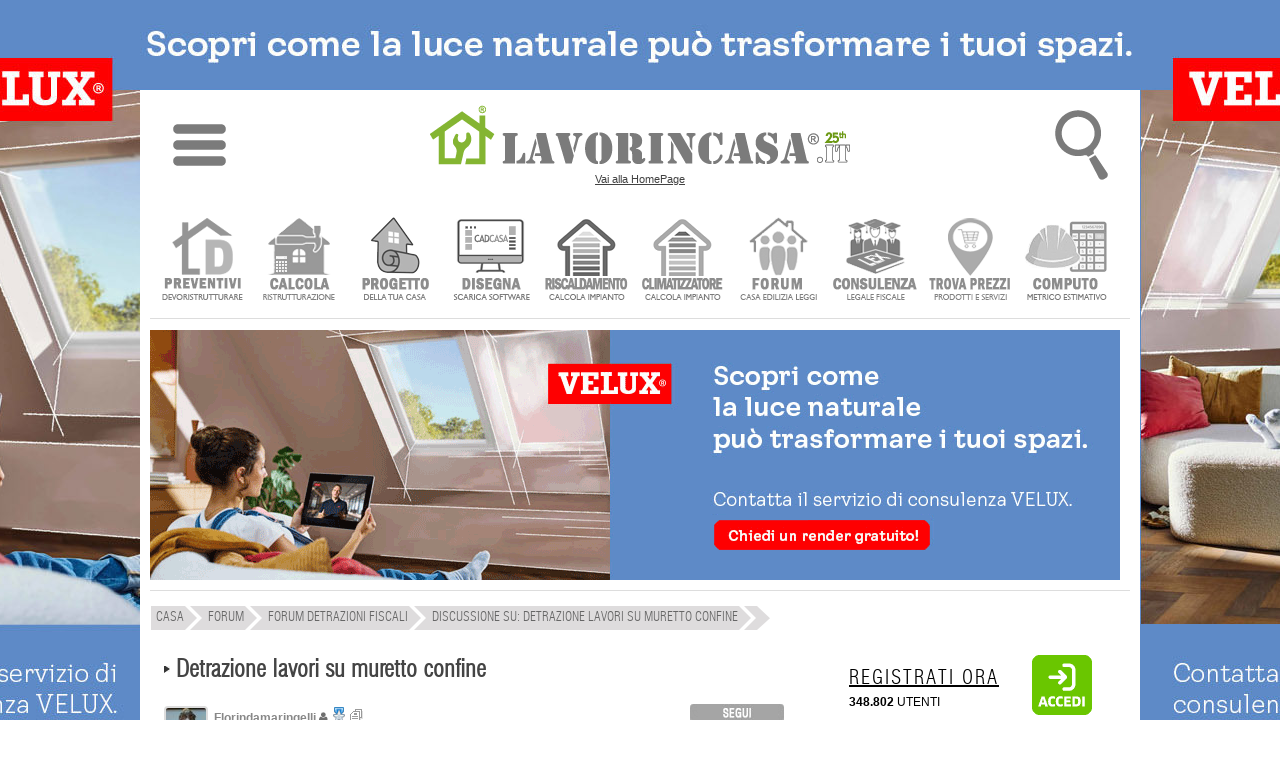

--- FILE ---
content_type: text/html; charset=UTF-8
request_url: https://forum.lavorincasa.it/detrazioni-fiscali/detrazione-lavori-su-muretto-confine-38846.html
body_size: 14510
content:
<!DOCTYPE html>
<html xmlns="https://www.w3.org/1999/xhtml" xml:lang="it-IT" lang="it-IT">
<head>
<meta http-equiv="content-type" content="text/html; charset=utf-8" />
<meta http-equiv="content-language" content="it" />
<meta name="language" content="it"/>
<meta name="x-apple-disable-message-reformatting">
<meta name="theme-color" content="#317EFB"/>
<meta name="viewport" content="width=1024"/>
<title>Discussione su: Detrazione lavori su muretto confine</title>
<meta name="description" content="Forum Detrazioni fiscali: Buongiorno,ho intenzione di eseguire lavori di ristrutturazione sul muretto di recinzione della mia villetta, in parte esso &egrave; in comune ad un'altra villetta.vi chiedo..." /> 
<meta property="og:url" content="https://forum.lavorincasa.it/detrazioni-fiscali/detrazione-lavori-su-muretto-confine-38846.html" />
<meta property="og:type" content="website" />
<meta property="og:title" content="Discussione su: Detrazione lavori su muretto confine" />
<meta property="og:description" content="Forum Detrazioni fiscali: Buongiorno,ho intenzione di eseguire lavori di ristrutturazione sul muretto di recinzione della mia villetta, in parte esso &egrave; in comune ad un'altra villetta.vi chiedo &egrave; possibile chiedere per esso il bonus ristrutturazione?in questo caso devo intendere l'intervento come unit&agrave; immobiliare singola o condominiale (la casa &egrave; indipendente), quali documenti devo produrre?grazie." />
<meta property="og:locale" content="it_IT" />
<meta property="og:site_name" content="Lavorincasa.it" />
<meta name="robots"   content="all,index,follow"    />
<meta property="fb:admins" content="100000138128607" />
<meta property="fb:app_id" content="854588741323927" />
<link rel="canonical" href="https://forum.lavorincasa.it/detrazioni-fiscali/detrazione-lavori-su-muretto-confine-38846.html"/><link rel="shortcut icon" href="https://www.lavorincasa.it/content/images/lavorincasa-120.png" />
<link rel="apple-touch-icon" href="https://www.lavorincasa.it/content/images/lavorincasa-180.png">
<link rel="preload" href="https://www.lavorincasa.it/content/css/fonts.css" as="style" />
<link rel="stylesheet" href="https://www.lavorincasa.it/content/css/fonts.css" type="text/css" />
<link rel="preload" href="https://www.lavorincasa.it/content/css/main.css" as="style" />
<link rel="stylesheet" href="https://www.lavorincasa.it/content/css/main.css" type="text/css" />
<meta name="facebook-domain-verification" content="ubrn812h14ro6rni5i2qtapdqoqslz" />
<link rel="preload" href="https://www.lavorincasa.it/content/js/jqmigrate/jquery-3.7.1.min.js" as="script" />
<script src="https://www.lavorincasa.it/content/js/jqmigrate/jquery-3.7.1.min.js" ></script>
<script src="https://www.lavorincasa.it/content/js/jquery.ui.js" defer></script>
<script src="https://www.lavorincasa.it/content/js/jquery.validate.js" defer></script>
<script src="https://www.lavorincasa.it/content/js/new/lazyload/lazyload.js" defer></script>
<script src="https://www.lavorincasa.it/content/js/core.js" defer></script>
<script src="https://www.lavorincasa.it/content/js/jquery.prettyPhoto.js" defer></script>
<script async src="https://pagead2.googlesyndication.com/pagead/js/adsbygoogle.js?client=ca-pub-6546547881876900" crossorigin="anonymous"></script><script defer src="https://www.googletagmanager.com/gtag/js?id=G-5V76GHY612"></script>
<script defer src="https://www.lavorincasa.it/content/js/defer/defer.js"></script>
<script type="application/ld+json">{"@context": "https://schema.org","@type": "Organization","name": "lavorincasa.it","email": "info@lavorincasa.it","url": "https://www.lavorincasa.it","logo": {"@type": "ImageObject","url": "https://www.lavorincasa.it/content/images/lavorincasa.it+logo.png","width": 420,"height": 60},"address": {"@type": "PostalAddress","streetAddress": "Via Vicinale S. Maria del Pianto 26","postalCode": "80143","addressLocality": "Napoli","addressRegion": "NA","addressCountry": "IT"},"contactPoint": [{"@type": "ContactPoint","telephone": "+3908119322550","contactType": "Customer service"}],"sameAs": ["https://x.com/Lavorincasa","https://www.facebook.com/lavorincasa.it","https://www.instagram.com/lavorincasa.it","https://it.pinterest.com/lavorincasa/"]}</script><meta property="og:title" content="Discussione su: Detrazione lavori su muretto confine"/>
<meta property="og:description" content="Forum Detrazioni fiscali: Buongiorno,ho intenzione di eseguire lavori di ristrutturazione sul muretto di recinzione della mia villetta, in parte esso &egrave; in comune ad un'altra villetta.vi chiedo..."/>
<meta property="og:image" content="https://media.lavorincasa.it/public/common/forum-detrazioni-fiscali.jpg"/>
<meta property="og:type " content="article"/><link rel="preload" href="https://forum.lavorincasa.it/style/styles.css" as="style" />
<link href="https://forum.lavorincasa.it/style/styles.css" rel="stylesheet" type="text/css" />
<link rel="preload" href="https://forum.lavorincasa.it/style/detail.css" as="style" />
<link href="https://forum.lavorincasa.it/style/detail.css" rel="stylesheet" type="text/css" />
</head>
<body>
		<div class="wrapper-banner-box-wallpaper"><div class="wrapper-banner-wallpaper"></div></div><div class="wbws"></div><div class="clear"></div>
    <div id="wrapper-top-shadow"><div></div></div>
    <div id="wrapper-main">
	<div id="wrapper-head-space">
        <div id="wrapper-head">
			<link rel="stylesheet" href="https://www.lavorincasa.it/content/js/new/sidr/stylesheets/jquery.sidr.light.css" media="print" onload="this.onload=null;this.removeAttribute('media');"/>
<script src="https://www.lavorincasa.it/content/js/new/sidr/jquery.sidr.min.js" defer></script>
<div class="newmenu" width="100%">
<table width="100%">
<tr><td valign="top" width="100%" align="center">
<div class="ac">
<table width="100%">
<tr><td width="10%" align="center"><img fetchpriority="low" class="respmenu" id="simple-menu" title="Menu" style="cursor:pointer;width: 53px;height: 90px;" alt="menu-mob" src="https://media.lavorincasa.it/box/ico-menu.png"/></td>
<td align="center"><a class="lun" href="https://www.lavorincasa.it/" title="Vai alla HomePage">
		<img fetchpriority="low" class="toplogo" width="420" height="60" src="https://www.lavorincasa.it/content/images/lavorincasa.it+logo-25a.png" alt="Lavorincasa.it - Tutto sulla Casa" />
		<div class="last-update-new">Vai alla HomePage</div>    </a>
</td>
<td width="10%" align="center">
<div id="wtsbo"><img fetchpriority="low" class="respmenu" style="cursor:pointer;" width="53" height="90" src="https://media.lavorincasa.it/box/ico-search.png" title="Cerca in Lavorincasa.it" alt="Ricerca" /></div>
<div style="margin: 0px auto;position: initial;">
<form method="post" id="form-search-global" action="https://www.lavorincasa.it/action.php" >
<input type="hidden" name="act" value="headerSearch" />
<input type="hidden" name="module" value="forum" />
<input type="submit" value="" class="hide"/>    
<div class="relative">
        <div id="wrapper-top-search-type" style="z-index: 100;" class="clickuotisidehide">
            <div class="title"><input style="border: 1px solid #dcddda;padding:8px;max-width:160px;" type="text"  name="s" id="searchbar" value="Cerca nel forum" /><span style="cursor:pointer;position: relative;top: 10px;left: 10px;" id="wtsbs" class="sico"></span></div>
            <div class="sep"></div>
                <ul>				<li><label><input name="form-module" type="radio" value="articoli" />News e Articoli</label></li>
								<li><label><input name="form-module" type="radio" value="forum" checked="checked"/>Cerca nel forum</label></li>
								<li><label><input name="form-module" type="radio" value="prezzi" />Cerca prezzi</label></li>
								<li><label><input name="form-module" type="radio" value="aziende" />Trova Aziende</label></li>
								<li><label><input name="form-module" type="radio" value="glossario" />Glossario</label></li>
								<li><label><input name="form-module" type="radio" value="costi" />Costi lavori</label></li>
								<li><label><input name="form-module" type="radio" value="fiera" />Fiere</label></li>
				</ul>
            <div class="sep"></div>
            <div class="clear"></div>
            <div class="button-inline f-right btn-send" ><span>Ricerca nella sezione specificata</span></div>
            <div class="clear"></div>
            <div class="relative"><div class="closed"></div></div>
        </div>
</div> 
</form>
</div>
</td>
</tr>
</table>
</div>
<div id="menu" style="display:none;">
	  <ul>
	  		<li class="accedimenu" >
			<table width="100%">
				<tr>
					<td width="100%">
					<a href="https://www.lavorincasa.it/login/"><span class="menuutenti"></span> Accedi </a>
					</td>
					<td>
					<a id="simple-menu2" href="#menu"><span style="width:15px;" class="menuclose"></span></a>
					</td>
				</tr>
			</table>
		</li>	
		<a id="simple-menu2" href="#menu"><span class="menuclose"></span></a>
		<li class="canali"><a href="#"><span style="margin-left:30px;">CANALI</span><span class="menuopen apri_menu"></span></a></li>
		<li class="figliC" style="display: none;">
			<ul style="border:none;">
						<li style="margin-left:1px" class="-itemgroup" data-ref="bagno"><a href="https://www.lavorincasa.it//" title="bagno"><span class="menubagno"></span><span class="menuspan">BAGNO</span></a></li>
						<li style="margin-left:1px" class="-itemgroup" data-ref="condominio"><a href="https://www.lavorincasa.it//" title="condominio"><span class="menucondominio"></span><span class="menuspan">CONDOMINIO</span></a></li>
						<li style="margin-left:1px" class="-itemgroup" data-ref="cucina"><a href="https://www.lavorincasa.it//" title="cucina"><span class="menucucina"></span><span class="menuspan">CUCINA</span></a></li>
						<li style="margin-left:1px" class="-itemgroup" data-ref="elettrodomestici"><a href="https://www.lavorincasa.it//" title="elettrodomestici"><span class="menuelettrodomestici"></span><span class="menuspan">ELETTRODOMESTICI</span></a></li>
						<li style="margin-left:1px" class="-itemgroup" data-ref="fai-da-te"><a href="https://www.lavorincasa.it//" title="fai da te"><span class="menufaidate"></span><span class="menuspan">FAI DA TE</span></a></li>
						<li style="margin-left:1px" class="-itemgroup" data-ref="giardino"><a href="https://www.lavorincasa.it//" title="giardino"><span class="menugiardino"></span><span class="menuspan">GIARDINO</span></a></li>
						<li style="margin-left:1px" class="-itemgroup" data-ref="immobiliare"><a href="https://www.lavorincasa.it//" title="immobiliare"><span class="menuimmobiliare"></span><span class="menuspan">IMMOBILIARE</span></a></li>
						<li style="margin-left:1px" class="-itemgroup" data-ref="impianti"><a href="https://www.lavorincasa.it//" title="impianti"><span class="menuimpianti"></span><span class="menuspan">IMPIANTI</span></a></li>
						<li style="margin-left:1px" class="-itemgroup" data-ref="infissi"><a href="https://www.lavorincasa.it//" title="infissi"><span class="menuinfissi"></span><span class="menuspan">INFISSI</span></a></li>
						<li style="margin-left:1px" class="-itemgroup" data-ref="normative"><a href="https://www.lavorincasa.it//" title="normative"><span class="menunormative"></span><span class="menuspan">NORMATIVE</span></a></li>
						<li style="margin-left:1px" class="-itemgroup" data-ref="progettazione"><a href="https://www.lavorincasa.it//" title="progettazione"><span class="menuprogettazione"></span><span class="menuspan">PROGETTAZIONE</span></a></li>
						<li style="margin-left:1px" class="-itemgroup" data-ref="ristrutturazione"><a href="https://www.lavorincasa.it//" title="ristrutturare casa"><span class="menuristrutturazione"></span><span class="menuspan">RISTRUTTURARE CASA</span></a></li>
						<li style="margin-left:1px" class="-itemgroup" data-ref="arredamento"><a href="https://www.lavorincasa.it//" title="soluzioni d'arredo"><span class="menuarredamento"></span><span class="menuspan">SOLUZIONI D'ARREDO</span></a></li>
						<li style="margin-left:1px" class="-itemgroup" data-ref="sottotetto"><a href="https://www.lavorincasa.it//" title="sottotetto"><span class="menusottotetto"></span><span class="menuspan">SOTTOTETTO</span></a></li>
						<li style="margin-left:1px" class="-itemgroup" data-ref="trasloco"><a href="https://www.lavorincasa.it//" title="trasloco"><span class="menutrasloco"></span><span class="menuspan">TRASLOCO</span></a></li>
			 
			</ul>
		</li>
		<li class="servizi"><a href="#"><span style="margin-left:30px;">SERVIZI UTENTI</span><span class="menuopen apri_menu"></span></a></li>
		<li class="figliS" style = "display: none;">
			<ul>			
				<li><a href="https://profile.lavorincasa.it/preventivi/" title ="Ricevi preventivi dalle aziende"><span class="menuprev"></span><span class="menuspan">CHIEDI UN PREVENTIVO</span></a></li>
				<li><a target="_blank" href="https://costi.lavorincasa.it/calcolo/" title ="Calcola costi lavori ristrutturazione"><span class="menucosti"></span><span class="menuspan">CALCOLA COSTI LAVORI</span></a></li>
				<li><a href="https://www.lavorincasa.it/progettazione-casa/" title ="Chiedi progetto architettonico"><span class="menuprog"></span><span class="menuspan">CHIEDI UN PROGETTO</span></a></li>
				<li><a href="https://www.lavorincasa.it/cadcasa/" title ="Disegna la planimetria della tua casa" ><span class="menudisegna"></span><span class="menuspan">DISEGNA LA TUA CASA</span></a></li>
				<li><a target="_blank" href="https://www.lavorincasa.it/servizi/caldaia/" title ="Calcolo impianto riscaldamento"><span class="menurisc"></span><span class="menuspan">CALCOLO RISCALDAMENTO</span></a></li>
				<li><a target="_blank" href="https://www.lavorincasa.it/servizi/clima/" title ="Calcola impianto condizionamento"><span class="menucond"></span><span class="menuspan">CALCOLA CONDIZIONAMENTO</span></a></li>
				<li><a href="https://forum.lavorincasa.it" title ="Accedi al Forum sulla Casa"><span class="menuforum"></span><span class="menuspan">FORUM SULLA CASA</span></a></li>
				<li><a target="_blank" href="https://www.lavorincasa.it/consulenza-legale-fiscale-e-condominiale-sulla-casa/" title ="Consulenza" ><span class="menucons"></span><span class="menuspan">CONSULENZA</span></a></li>
				<li><a target="_blank" href="https://www.lavorincasa.it/il-computo-metrico-estimativo/" title ="Calcola computo metrico estimativo"><span class="menucomputo"></span><span class="menuspan">COMPUTO METRICO</span></a></li>
							 </ul>
		</li>
		<li><a href="https://www.lavorincasa.it/aziende/" title="Cerca Azienda"><span class="searchaziende"></span> Cerca Aziende</a></li>
		<li><a href="https://prezzi.lavorincasa.it" title="Cerca Prezzi"><span class="searchprezzi"></span> Cerca Prezzi</a></li>
		<li><a href="https://costi.lavorincasa.it" title="Cerca Tariffe" ><span class="searchcosti"></span> Cerca Costi Lavori</a></li>
		<li><a href="https://www.lavorincasa.it/video/" title="Video"><span class="searchvideo"></span> Cerca Video</a></li>		
		<li><a href="https://www.lavorincasa.it/fiere/" title="Fiere"><span class="searchfiere"></span> Cerca Fiere</a></li>		
		<li><a href="https://www.lavorincasa.it/visibilita-aziende-su-internet/" title="Servizi Aziende"><span class="menuaziende"></span> Visibilit&agrave; Aziende</a></li>
		<li><a href="https://www.lavorincasa.it/mappa-sito/" title="Mappa Sito"><span class="searchmappa"></span> Mappa Sito</a></li>
				<li style="text-align: center;border: none;cursor:pointer;"><b id="cmcm">CHIUDI MENU</b></li>
	  </ul>	  
</div>
</td>
</tr>
</table>
</div>
<script>
$(document).ready(function(){
	$('body').bind('mouseup',function(e){var container = $("#menu");if (!container.is(e.target) && container.has(e.target).length === 0){$.sidr('close', 'menu');}});
	$("#searchbar").bind( "focus", function(e){$(this).attr("placeholder", this.value);this.value='';e.stopPropagation();});	
	$("#wrapper-top-search-btn-option, #wtsbo").bind( "click", function(e){ e.stopPropagation();  $("#wrapper-top-search-type").toggle(250); document.getElementById("searchbar").focus();})	
    $("#wrapper-top-search-type .btn-send, #wrapper-top-search-btn-send, #wtsbs").bind( "click", function(e){ e.stopPropagation();  $('#form-search-global').submit(); });
    $('#wrapper-top-search-type input[name="form-module"]').bind('change',function(){$('#form-search-global input[name="module"]').val($(this).val());});     
});
$(document).ready(function() {$('#simple-menu').sidr({'name':'menu'});$('#simple-menu2').sidr({'name':'menu'});});
$('li.canali a').click(function(e){var subMenu = $(this).parent().next();$('.figliU').not(subMenu).slideUp('slow');$('.figliC').not(subMenu).slideUp('slow');$('.figliS').not(subMenu).slideUp('slow');subMenu.stop(false,true).slideToggle('slow');e.preventDefault();});
$('li.servizi a').click(function(e){var subMenu = $(this).parent().next();$('.figliU').not(subMenu).slideUp('slow');$('.figliS').not(subMenu).slideUp('slow');$('.figliC').not(subMenu).slideUp('slow');subMenu.stop(false,true).slideToggle('slow');e.preventDefault();});
$('li.utente a').click(function(e){var subMenu = $(this).parent().next();$('.figliU').not(subMenu).slideUp('slow');$('.figliS').not(subMenu).slideUp('slow');$('.figliC').not(subMenu).slideUp('slow');subMenu.stop(false,true).slideToggle('slow');e.preventDefault();});	
$('#cmcm,.menuclose').click(function(e){$.sidr('close', 'menu');});
</script>        	
<script>var myTimeout;</script>
<div id="wrapper-main-menu">
      <ul class="wrapper-secondary-menu clearfix">
		<li class="-first"><a href="https://www.lavorincasa.it/preventivi-online/" title ="Ricevi preventivi dalle aziende" ><img class="icomenu" height="85" width="85" alt="preventivi" src="https://media.lavorincasa.it/login/new/user/preventivi.png" /></a></li>
		<li><a href="https://www.lavorincasa.it/calcolare-costi-lavori-ristrutturazione/" title ="Calcola costi lavori ristrutturazione" ><img class="icomenu" height="85" width="85" alt="ristrutturazione" src="https://media.lavorincasa.it/login/new/user/ristruttura.png" /></a></li>
		<li><a href="https://www.lavorincasa.it/progettazione-casa/" title ="Chiedi un progetto" ><img class="icomenu" height="85" width="85" alt="progetto" src="https://media.lavorincasa.it/login/new/user/progetto.png" /></a></li>
        <li><a href="https://www.lavorincasa.it/cadcasa/" title ="Disegna la planimetria della tua casa" ><img class="icomenu" height="85" width="85" alt="cadcasa" src="https://media.lavorincasa.it/login/new/user/cadcasa.png" /></a></li>
		<li><a href="https://www.lavorincasa.it/calcolo-dimensioni-termosifoni-e-potenza-caldaia/" title ="Calcolo impianto riscaldamento" ><img class="icomenu" height="85" width="85" alt="caldaia" src="https://media.lavorincasa.it/login/new/user/caldaia.png" /></a></li>
        <li><a href="https://www.lavorincasa.it/calcolo-potenza-climatizzatore/" title ="Calcola impianto condizionamento" ><img class="icomenu" height="85" width="85" alt="clima" src="https://media.lavorincasa.it/login/new/user/clima.png" /></a></li>
		<li><a href="https://forum.lavorincasa.it" title ="Accedi al Forum sulla Casa" ><img class="icomenu" height="85" width="85" alt="forum" src="https://media.lavorincasa.it/login/new/user/forum.png" /></a></li>
		<li><a href="https://www.lavorincasa.it/consulenza-legale-fiscale-e-condominiale-sulla-casa/" title ="Consulenza legale, fiscale, condominiale" ><img class="icomenu" height="85" width="85" alt="consulenza" src="https://media.lavorincasa.it/login/new/user/consulenza.png" /></a></li>
		<li><a href="https://prezzi.lavorincasa.it/" title ="Cerca i prezzi tra le aziende del settore casa" ><img class="icomenu" height="85" width="85" alt="prezzi" src="https://media.lavorincasa.it/login/new/user/prezzi.png" /></a></li>
        <li><a href="https://www.lavorincasa.it/il-computo-metrico-estimativo/" title ="Calcola computo metrico estimativo" ><img class="icomenu" height="85" width="85" alt="computo" src="https://media.lavorincasa.it/login/new/user/computo.png" /></a></li>
				</ul>
		<div class="sep-o mrgv10"></div>
<div class="clear"></div>
</div>
<div class="wrapper-banner-footerbanner myfb" id="myfb" style="width: 970px !important;height:250px;"><img fetchpriority="high" loading="eager" src="https://www.lavorincasa.it/content/images/sp.jpg" alt="sp"></div>
<div class="sep-o mrgv10"></div>
<style>
#wrapper-main-menu{ width:980px !important; margin-top:20px;height: 115px;}
#wrapper-main-menu a{ text-decoration:none}
#wrapper-main-menu .wrapper-secondary-menu li{ font-size:13px;font-family:swiss_lc, serif; margin-left:9px; float:left; text-align:center;  }
#wrapper-main-menu .wrapper-secondary-menu li a{ display: inline-block;background: white;border: 1px solid white;color:#424242;}
#wrapper-main-menu .wrapper-secondary-menu li:hover, #wrapper-main-menu .wrapper-secondary-menu li:hover a{border-color: #ddd;}
#wrapper-main-menu .wrapper-secondary-menu li img{ opacity:0.8;-webkit-filter: grayscale(100%);}
#wrapper-main-menu .wrapper-secondary-menu li img:hover{opacity:1;-webkit-filter: grayscale(0%);}
</style>
                        <div class="clear"></div>
         </div>
    </div>
         
         		                                                                                
        <div id="nav-short-page">
         	
	
		<script type="application/ld+json">{"@context":"https://schema.org", "@type":"BreadcrumbList", "itemListElement": [{ "@type": "ListItem", "position": 1, "item": { "@id": "https://www.lavorincasa.it/", "name": "Home" }},{ "@type": "ListItem", "position": 2, "item": { "@id": "https://forum.lavorincasa.it/", "name": "Forum" }},{ "@type": "ListItem", "position": 3, "item": { "@id": "https://forum.lavorincasa.it/detrazioni-fiscali/", "name": "Forum Detrazioni fiscali" }},{ "@type": "ListItem", "position": 4, "item": { "@id": "", "name": "Discussione su: Detrazione lavori su muretto confine" }}]}</script>
	<ul id="nav-short-page-sx"><li class="-item" style="margin-left:1px"><a href="https://www.lavorincasa.it/"><span >CASA</span></a></li><li class="-item" ><a href="https://forum.lavorincasa.it/"><span>Forum</span></a></li><li class="-item" ><a href="https://forum.lavorincasa.it/detrazioni-fiscali/"><span>Forum Detrazioni fiscali</span></a></li><li class="-item" ><a href=""><span>Discussione su: Detrazione lavori su muretto confine</span></a></li><li class="-last"></li></ul>




			
        	<div class="clear"></div>                                                                                     
        </div>
        <div id="wrapper-content"><div id="wrapper-template-01">
		
    <div id="wrapper-sider-01">
		


<style>
.-banner{max-width:620px;}
.content-detail-description{font-size:16px;}
.preferito{display: inline-block;background: url(https://media.lavorincasa.it/public/ico/sprite-ico-forum.png);height: 40px;width: 40px;background-position: -462px -48px;top: 50px;position: absolute;}
</style>

	<div class="content-detail" style="border:none" itemprop="mainEntity" itemscope itemtype="https://schema.org/Question">
	<div style="display:none;">2014-10-29 12:38:06</div>
    <h1 class="content-detail-title clearfix" ><span class="sprite-forum-ico -arrow"></span> Detrazione lavori su muretto confine</h1>
    <br class="clear" >
    <div class="content-detail-info" >
    	<div class="detail-usr-img"><img style="border: 2px solid #DDD;-webkit-border-radius: 4px; -moz-border-radius: 4px; border-radius: 4px;" alt="Florindamaringelli" title="Florindamaringelli" width="40" height="40" src="https://media.lavorincasa.it/utenti/234/234283.jpg" /></div>
    	<div class="detail-user" itemprop="author" itemscope itemtype="https://schema.org/Person">
		<strong itemprop="name">Florindamaringelli</strong>
        
        			<em class="sprite-forum-ico btn-toltip -useroffline"
                  	toltip="<p>Utente Offline</p>"></em>

        			<em class="sprite-forum-ico -usertag-silver-1 btn-toltip"
                	toltip="<p>Totale commenti: </p>" ></em>
                    
                    <a href="https://forum.lavorincasa.it/utente/florindamaringelli-229508/"  itemprop="url" class="sprite-forum-ico -articoli-utente btn-toltip" 
                    toltip="<p>Ricerca discussioni per utente</p>" style=" text-indent:-9999px">Ricerca discussioni per utente
                    </a>
        
							
        								

        
        </div>


		            <a href="https://www.lavorincasa.it/login/"  class="sprite-forum-ico -seguitopic btn-toltip" toltip="<p>Iscriviti a questa discussione</p>">login</a>
        


    
                
         
        <div class="detail-info">
		<meta itemprop="dateCreated" content="2014-10-28T06:33:00+0100">
        	<span class="detail-info-date"><i class="sprite-forum-ico -date btn-toltip" toltip="<p>Data di creazione</p>"></i> 28 Ottobre 2014 ore 06:33</span>
           <span class="detail-info-comment" itemprop="answerCount"><i class="sprite-forum-ico -comments btn-toltip" toltip="<p>Numero risposte</p>"></i> 1</span>
                     <a class="f-right" href="https://www.lavorincasa.it/login/"><i style="width:165px;background-position: -80px -97px;" class="sprite-forum-ico -rispforum btn-toltip" toltip="<p>Rispondi alla discussione</p>"></i></a> 
		              
           
	       </div>
		   
		<div class="detail-info" >
          
                      <span class="detail-info-keywords" ><i class="sprite-forum-ico -keywords btn-toltip" toltip="<p>Tag principali</p>"></i> 
                      	           	<a style="color: #909090 !important;" href="https://forum.lavorincasa.it/tag/detrazione-50/" title="detrazione 50%">detrazione 50%</a>
         	            	,           	<a style="color: #909090 !important;" href="https://forum.lavorincasa.it/tag/recinzioni/" title="recinzioni">recinzioni</a>
         	            	,           	<a style="color: #909090 !important;" href="https://forum.lavorincasa.it/tag/muro-di-confine/" title="muro di confine">muro di confine</a>
         	            	</span>
                      
	       </div>
		   
        
    </div>
    
    
 
    <div style="margin-bottom:10px;margin-top:20px"></div>
    <div class="clear"></div>
    <div class="content-detail-description clearfix">
                        <div itemprop="text">Buongiorno,<br />ho intenzione di eseguire lavori di ristrutturazione sul muretto di <strong>recinzione</strong> della mia villetta, in parte esso &egrave; in comune ad un'altra villetta.<br />Vi chiedo &egrave; possibile chiedere per esso il <strong>bonus ristrutturazione</strong>?<br />In questo caso devo intendere l'intervento come unit&agrave; immobiliare singola o condominiale (la casa &egrave; indipendente), quali documenti devo produrre?<br />Grazie.</div>
			            <div class="clear"></div>
            
			
						
						
           

                       
    </div>
	
	
		
			
	
	    
    	<div class="link-reply"><a href="https://www.lavorincasa.it/login/" title="Effettua il login" style="display:none">rispondi citando <span class="sprite-forum-ico -arrow"></span></a></div>
	
    <div  style="margin-bottom:10px;margin-top:15px"></div> 
    
<script type="text/javascript" src="https://www.lavorincasa.it/content/js/jquery.poshytip.min.js" defer></script>
<div id="post-comment-box">
<ul class="item-list"><li style="border-bottom: none;"><img class="item-img" src="https://www.lavorincasa.it/content/images/comments/bg-forum-comment-girl12.png" alt="alice" title="alice" style="border: 2px solid #DDD" width="40" height="40"><a id="R1"></a><div class="-item-container clearfix" ref="125709" itemprop="suggestedAnswer" itemscope itemtype="https://schema.org/Answer"><a name="comments-id-125709" id="comments-id-125709" itemprop="url" href="https://forum.lavorincasa.it/detrazioni-fiscali/detrazione-lavori-su-muretto-confine-38846.html#R1"></a><span itemprop="upvoteCount" style="display:none;">0</span><div class="-item-title clearfix"><b ><a href="https://forum.lavorincasa.it/utente/alice-92067/" itemprop="url" style="text-decoration: none;">Alice</b></a> <em class="sprite-forum-ico btn-toltip -useroffline" toltip="<p>Utente Offline</p>"></em><em class="sprite-forum-ico -usertag-gold-1 btn-toltip" toltip="<p>Totale commenti: 179</p>" ></em><a href="https://forum.lavorincasa.it/utente/alice-92067/" class="sprite-forum-ico -articoli-utente btn-toltip" toltip="<p>Ricerca discussioni per utente</p>" style=" text-indent:-9999px">Ricerca discussioni per utente</a><div class="content-sep"></div><div class="item-date"><i class="sprite-forum-ico -date"></i> Mercoledì 29 Ottobre 2014, alle ore 12:38 </div></div><div class="clear"></div><div class="clear"></div><div class="item-text" >Come unit&agrave; immobiliare singola.<br />La procedura &egrave; spiegata qua:<br />https://www.lavorincasa.it/detrazione-50/</div><br/><a href="https://www.lavorincasa.it/login/"><i class="sprite-forum-ico -act -citforum pointer  btn-toltip" toltip="<p>Rispondi citando</p>"></i></a><div class="clear"></div></div></li></ul>




</div>
<style>

#post-comment-box{	margin:20px 0 0 5px}
#post-comment-box .item-header{ background-color: white; padding:10px;}
#post-comment-box .item-input{ width:570px; padding:5px; font-size:12px; font-family:Arial, Helvetica, sans-serif; color:#666; border:1px solid #ddd;}
#post-comment-box input.item-input{  width:580px;}
#post-comment-box textarea.item-textarea{  height:60px; padding:10px; margin:10px 0;}
#post-comment-box .button-inline{position:relative;z-index:100}
#post-comment-box .switchprivacy{position:relative;z-index:1}

#post-comment-box h2{font-family: swiss_lc, serif !important; color:#989898; }
#post-comment-box h2 > span{ color:#666} 


#post-comment-box .comment-count{ float:right; font-size:11px; color:#777; margin:-10px 5px 0 0}
#post-comment-box .item-replycustom{ cursor:pointer; margin:0 0 5px 0;}
#post-comment-box .item-boxpay{ padding:5px 0; margin-bottom:5px}
#post-comment-box .item-boxpay .item-input{ margin:4px 0}
#post-comment-box #recaptcha_widget_div{ margin-top:5px;}

#post-comment-box ul.item-list{ margin:0; padding:10px 0 !important; list-style:none; font-size:12px; font-family:Arial, Helvetica, sans-serif; color:#555; line-height:16px; background:#fff; text-shadow:1px 1px 0 #fdfdfd}
#post-comment-box ul.item-list li{ list-style:none; padding:0 0 8px 0px; border:0px; border-bottom:1px solid #ddd; margin:0 0 15px 0 !important; position:relative; line-height:24px;border: none;}
#post-comment-box ul.item-list li:last-child{  border-bottom:none; }
#post-comment-box ul.item-list li .-item-container{ padding:0 0px 0 50px}
#post-comment-box ul.item-list li .-item-container .-item-replied{ margin:0 5px 0 5px; padding-left:18px; font-size: 13px;  color:#666; background:url(https://www.lavorincasa.it/content/images/comments/reply-to.png) no-repeat left; }
#post-comment-box ul.item-list li .-item-container .-item-title{line-height:16px; margin-bottom:10px}
#post-comment-box ul.item-list li .-item-container .content-sep{ margin:2px 0 !important}
#post-comment-box ul.item-list li .-item-container .item-text{line-height:24px !important}
#post-comment-box ul.item-list li .-item-container .item-text blockquote{ padding:5px 15px; background-color:#f6f6f6; clear:both; margin:5px; position:relative}
#post-comment-box ul.item-list li .-item-container .item-text blockquote div.ldquo{ font-size:40px; position:absolute; top:5px; left:0}
#post-comment-box ul.item-list li .-item-container .item-text blockquote div.rdquo{ font-size:40px; position:absolute; bottom:-15px; right:0}
#post-comment-box ul.item-list b{ color:#000;font-size:13px;}
#post-comment-box ul.item-list .item-date{ color:#999; font-size:11px; float:none !important; margin:0 !important }
#post-comment-box ul.item-list .item-img{-webkit-border-radius: 4px; -moz-border-radius: 4px; border-radius: 4px; position:absolute; top:0; left:0}
#post-comment-box ul.item-list .item-reply{ color:#a15f5c; font-size:11px; margin:4px 0 2px 0; cursor:pointer; float:right; text-decoration:none}
#post-comment-box ul.item-list .item-reply:hover{color:#F4730A}
#post-comment-box ul.item-list li .-item-container .-moderatore{ margin-bottom:-3px; }




#post-comment-box ul.item-list > li > ul > li > ul > li > ul , 
#post-comment-box > ul.item-list{ margin-left:0px !important}


#post-comment-box textarea.item-textarea{  height:60px; padding:10px; padding-bottom:20px; margin:10px 0;}
#post-comment-box .reply-container{ height:14px; position:absolute; bottom:15px;  left:0px; padding:3px 5px; line-height:14px}
#post-comment-box .reply-container .font-small{ font-size:11px !important; color:#999}
#post-comment-box .reply-container .font-small strong{ font-size:13px !important; color:#333}



.upload {
    display:    none;
    position:   fixed;
    z-index:    1000;
    top:        0;
    left:       0;
    height:     100%;
    width:      100%;
    background: rgba( 255, 255, 255, .8 ) 
                url('https://www.lavorincasa.it/content/js/new/upload/loader.gif') 
                50% 50% 
                no-repeat;
}
body.loading {
    overflow: hidden;   
}

body.loading .upload {
    display: block;
}


#filedrag
{
	display: none;
	font-weight: bold;
	text-align: center;
	padding: 1em 0;
	margin: 1em 0;
	color: #555;
	border: 2px dashed #555;
	border-radius: 7px;
	cursor: default;
}

#filedrag.hover
{
	color: #f00;
	border-color: #f00;
	border-style: solid;
	box-shadow: inset 0 3px 4px #888;
}

.thumb {
	border-radius:5px;
    width: 50px;
    height: 50px;
    margin: 0.3em -0.7em 0 0;
}
.remove_img_preview {
    position:relative;
	top: -40px;
	right: 3px;
	background: red;
    color:white;
    border-radius:50px;
    font-size:0.9em;
    padding: 0 0.3em 0;
    text-align:center;
    cursor:pointer;
}
.remove_img_preview:before {
    content:"×";
}

</style>








    <div class="clearfix bottom-link" style="text-align:center">
    	<a href="https://www.lavorincasa.it/help-forum/" target="_blank"><span class="sprite-forum-ico -helpforum"></span>Help</a>
    	<a href="https://www.lavorincasa.it/condizioni-servizi-utenti/" target="_blank"><span class="sprite-forum-ico -condizioni"></span>Leggi le condizioni del Forum</a>
    	<a href="https://www.lavorincasa.it/privacy/" target="_blank"><span class="sprite-forum-ico -privacy"></span>Privacy</a>
    </div>


  
    
    	    </div>


        
        <div class="sep-o-h10"></div>
		

<div class="containerHF">
<div class="forumHF" style="margin-bottom: 10px;"><span class="item-ico sprite-forum-ico -comment" style="margin: 0px 10px -10px 0px;"></span>Discussioni Correlate nel Forum di  Lavorincasa</div>
<div class="sep-o mrgv10" style="margin-top: 5px !important;"></div>
<table>
<tr><td><div class="titleHF"><a title="Vai a Edilizio: Muro di confine" href="https://forum.lavorincasa.it/edilizio/muro-di-confine-49367.html">Edilizio: Muro di confine</a></div></td></tr>
</table>
<table>
<tr>
<td width="45px" >
<div ><a title="Vai a Edilizio: Muro di confine" href="https://forum.lavorincasa.it/edilizio/muro-di-confine-49367.html"><img height="40" width="40" alt="Img cellin" class="imgHF" src="https://www.lavorincasa.it/content/images/comments/bg-forum-comment-girl2.png" /></a></div>
</td>
<td width="auto"><div class="descHF">Buongiorno,Un mio vicino manifesta la volont&agrave; di alzare il muro di confine comune (ad ora gi&agrave; alto circa 7 metri per circa 12 di lunghezza) che da una parte confina...</div></td>
</tr>
</table>
<div class="HF" >
<b class="usernameHF">cellin</b><i class="sprite-forum-ico -date " ></i> <span class="infoHF">31 Dicembre 2024 ore 17:20</span><i class="sprite-forum-ico -comments " ></i> <span class="infoHF">4</span>
</div>
<div class="sep-o mrgv10" style="margin-top: 5px !important;"></div>
<table>
<tr><td><div class="titleHF"><a title="Vai a Edilizio: Muro perimetrale in tufo singolo" href="https://forum.lavorincasa.it/edilizio/muro-perimetrale-in-tufo-singolo-49277.html">Edilizio: Muro perimetrale in tufo singolo</a></div></td></tr>
</table>
<table>
<tr>
<td width="45px" >
<div ><a title="Vai a Edilizio: Muro perimetrale in tufo singolo" href="https://forum.lavorincasa.it/edilizio/muro-perimetrale-in-tufo-singolo-49277.html"><img height="40" width="40" alt="Img mandrake" class="imgHF" src="https://www.lavorincasa.it/content/images/comments/bg-forum-comment0.png" /></a></div>
</td>
<td width="auto"><div class="descHF">Buonasera a tutti, ho una villa in salento tutta fatta in doppio tufo pi&ugrave; intercapedine vuota da 10 cm (totale muro 55 cm), ma un angolo solo &egrave; con tufo da 20 cm...</div></td>
</tr>
</table>
<div class="HF" >
<b class="usernameHF">mandrake</b><i class="sprite-forum-ico -date " ></i> <span class="infoHF">12 Settembre 2024 ore 13:20</span><i class="sprite-forum-ico -comments " ></i> <span class="infoHF">6</span>
</div>
<div class="sep-o mrgv10" style="margin-top: 5px !important;"></div>
<table>
<tr><td><div class="titleHF"><a title="Vai a Edilizio: Detrazione 50% ristrutturazione con lavori di demolizione in economia" href="https://forum.lavorincasa.it/edilizio/detrazione-50-ristrutturazione-con-lavori-di-demolizione-in-economia-48813.html">Edilizio: Detrazione 50% ristrutturazione con lavori di demolizione in economia</a></div></td></tr>
</table>
<table>
<tr>
<td width="45px" >
<div ><a title="Vai a Edilizio: Detrazione 50% ristrutturazione con lavori di demolizione in economia" href="https://forum.lavorincasa.it/edilizio/detrazione-50-ristrutturazione-con-lavori-di-demolizione-in-economia-48813.html"><img height="40" width="40" alt="Img cristian36" class="imgHF" src="https://www.lavorincasa.it/content/images/comments/bg-forum-comment2.png" /></a></div>
</td>
<td width="auto"><div class="descHF">Salve siccome sono in procinto di effettuare i lavori di ristrutturazione volevo approfittare della detrazione fiscale del 50% ma ho un dubbio siccome in accordo con la ditta...</div></td>
</tr>
</table>
<div class="HF" >
<b class="usernameHF">cristian36</b><i class="sprite-forum-ico -date " ></i> <span class="infoHF">09 Luglio 2023 ore 14:11</span><i class="sprite-forum-ico -comments " ></i> <span class="infoHF">1</span>
</div>
<div class="sep-o mrgv10" style="margin-top: 5px !important;"></div>
<table>
<tr><td><div class="titleHF"><a title="Vai a Detrazioni-fiscali: Detrazione 50 nuova installazione caldaia" href="https://forum.lavorincasa.it/detrazioni-fiscali/detrazione-50-nuova-installazione-caldaia-48766.html">Detrazioni-fiscali: Detrazione 50 nuova installazione caldaia</a></div></td></tr>
</table>
<table>
<tr>
<td width="45px" >
<div ><a title="Vai a Detrazioni-fiscali: Detrazione 50 nuova installazione caldaia" href="https://forum.lavorincasa.it/detrazioni-fiscali/detrazione-50-nuova-installazione-caldaia-48766.html"><img height="50" width="50" alt="Img marco roseo" class="imgHF" src="https://media.lavorincasa.it/utenti/411/411779.jpg" /></a></div>
</td>
<td width="auto"><div class="descHF">Buonasera a tutti, posso detrarre al 50 una nuova caldaia+installazione? L'impianto &egrave; nuovo come la casa, al momento quindi non c'&egrave; nessuna caldaia da sostituire...</div></td>
</tr>
</table>
<div class="HF" >
<b class="usernameHF">marco roseo</b><i class="sprite-forum-ico -date " ></i> <span class="infoHF">05 Giugno 2023 ore 18:14</span><i class="sprite-forum-ico -comments " ></i> <span class="infoHF">1</span>
</div>
<div class="sep-o mrgv10" style="margin-top: 5px !important;"></div>
<table>
<tr><td><div class="titleHF"><a title="Vai a Detrazioni-fiscali: Dubbio detrazione 50% lavori di installazione condizionatori" href="https://forum.lavorincasa.it/detrazioni-fiscali/dubbio-detrazione-50-lavori-di-installazione-condizionatori-48641.html">Detrazioni-fiscali: Dubbio detrazione 50% lavori di installazione condizionatori</a></div></td></tr>
</table>
<table>
<tr>
<td width="45px" >
<div ><a title="Vai a Detrazioni-fiscali: Dubbio detrazione 50% lavori di installazione condizionatori" href="https://forum.lavorincasa.it/detrazioni-fiscali/dubbio-detrazione-50-lavori-di-installazione-condizionatori-48641.html"><img height="50" width="50" alt="Img mario venti" class="imgHF" src="https://media.lavorincasa.it/utenti/410/410752.jpg" /></a></div>
</td>
<td width="auto"><div class="descHF">Salve devo installare dei condizionatori in casa con detrazione 50% in 10 anni .Per fare cio' visto che non voglio tubi esterni devono fare tracce e passaggi in tutta casa...</div></td>
</tr>
</table>
<div class="HF" >
<b class="usernameHF">mario venti</b><i class="sprite-forum-ico -date " ></i> <span class="infoHF">27 Marzo 2023 ore 17:21</span><i class="sprite-forum-ico -comments " ></i> <span class="infoHF">4</span>
</div>
</div>
<style>
.forumHF{margin:10px 5px 10px 0px;font-size: 22px;color: #515151;font-family: swiss_lc,serif;text-decoration:none;line-height:25px;}
.forumHF a{margin:10px 5px 10px 0px;font-size: 22px;color: #515151;font-family: swiss_lc,serif;text-decoration:none;}
.forumHF a:hover{text-decoration:none;color:#c9ab41 !important;}
.containerHF{margin: 10px 10px 20px 10px;}
.titleHF a{font-size: 18px;color: #444 ;font-family: swiss_lc,serif ;font-weight: bold;text-decoration:none;}
.titleHF a:{text-decoration:none;}
.titleHF a:hover{text-decoration:none;color:#c9ab41 !important;}
.imgHF{border: 2px solid #DDD;border-radius: 4px;}
.descHF{padding: 5px 0px 0px 10px;height:42px;font-size: 12px;color: #444;font-family: Arial,"Times New Roman",Times,serif;text-align: justify;}
.usernameHF{font-size: 12px;font-family: Arial,Helvetica,sans-serif;color:#595959;}
.infoHF{font-size: 10px;font-family: Arial,Helvetica,sans-serif;color:#595959;}
</style>

<span class="adsbg"><ins class="adsbygoogle" style="display:block; text-align:center;" data-ad-layout="in-article" data-ad-format="fluid" data-ad-client="ca-pub-6546547881876900" data-ad-slot="4825635434"></ins><script>setTimeout((adsbygoogle = window.adsbygoogle || []).push({}),500);</script></span>
		
		<div class="sep-o-h10"></div>
		
<div class="sep-o-h10"></div>																			
        		
        <div class="sep-o-h10"></div>
        <style>
.lcr{font-family: Arial,"Times New Roman",Times,serif !important;line-height: 22px;color: #999 !important;background: #fff;padding: 15px 5px;border: 0;}
.tcat{font-size: 22px;color: #777;font-family: swiss_lc,serif;text-decoration: none;}
.tdimg{width: 296px;height: 138px;}
.divimg{width: 296px;height: 172px;padding: 1px;background-color: #CCC;}
.cimg{padding: 6px;background-color: white;}
.tddesc{width: 290px;height: 100px;padding: 4px 12px 5px 12px;vertical-align: top;text-align: justify;}
.tddescf{padding: 10px;vertical-align: top;text-align: justify;width:100%;}
.h2desc{font-weight: bold;font-family: swiss_lc, serif;font-size: 18px !important;line-height: 20px;margin-bottom: 3px;}
.h2desc a{text-decoration: none !important;color: #999 !important;color: #4f4f4f !important; }
.h2desc a:hover{color: #c9ab41 !important; }
.divdesc{font-size: 12px !important;line-height: 13px;margin-top: 10px;text-align: justify;color: #4f4f4f;}
.divdescf{font-size: 12px !important;line-height: 13px;text-align: justify;color: #4f4f4f;}
.cdesc{text-transform: uppercase;font-family: swiss_lc, serif;font-size: 12px;color: #999;}
</style>
<div class="lcr">
<table width="100%" style="margin-bottom:10px;">
<tr>
<td width="5%"><i class="sprite-ico-correlati -articoli f-left" style="margin: 0px 10px;"></i></td>
<td>
<div class="tcat">Notizie che trattano <strong>Detrazione lavori su muretto confine</strong> che potrebbero interessarti</div>
</td>
</tr>
</table>
<br/><br/>
<div class="clear"></div>
<table width="100%" border="0" cellspacing="0" cellpadding="0">
															<tr><td class="tddescf" ><h2  class="h2desc" ><a href="https://www.lavorincasa.it/innalzamento-del-muro-di-confine/" title="Innalzamento del muro di confine: ecco cosa sapere">Innalzamento del muro di confine: ecco cosa sapere</a></h2><div class="divdescf" ><span class="cdesc" >Leggi e Normative Tecniche</span> - Il diritto all'innalzamento di un muro fra propriet&agrave; confinanti &egrave; soggetto a specifiche condizioni e limiti che non ledano l'analogo diritto dell'altro proprietario</div></td></tr>
																		<tr><td class="tddescf" ><h2  class="h2desc" ><a href="https://www.lavorincasa.it/differenza-tra-muro-di-cinta-e-muro-di-confine/" title="Muro di confine e muro di cinta: quali caratteristiche?">Muro di confine e muro di cinta: quali caratteristiche?</a></h2><div class="divdescf" ><span class="cdesc" >Leggi e Normative Tecniche</span> - Che cosa si intende per muro di confine e quando si presume comune ai proprietari dei fondi confinanti. Cosa lo differenzia dal muro di cinta? Cosa dice la legge?</div></td></tr>
									<tr><td class="tddescf" ><h2  class="h2desc" ><a href="https://www.lavorincasa.it/detrazioni-fiscali-per-recinzioni-e-opere-esterne/" title="Detrazioni fiscali per recinzioni e opere esterne">Detrazioni fiscali per recinzioni e opere esterne</a></h2><div class="divdescf" ><span class="cdesc" >Detrazioni e agevolazioni fiscali</span> - In quali casi la realizzazione di una recinzione o di altre opere sugli spazi esterni di un'abitazione possono beneficiare della detrazione sulle ristrutturazioni?</div></td></tr>
																		<tr><td class="tddescf" ><h2  class="h2desc" ><a href="https://www.lavorincasa.it/costruzioni-in-aderenza/" title="Che cosa vuol dire costruzione in aderenza?">Che cosa vuol dire costruzione in aderenza?</a></h2><div class="divdescf" ><span class="cdesc" >Leggi e Normative Tecniche</span> - Quando &egrave; possibile costruire in aderenza alla costruzione del vicino, a che condizioni ed a quali limiti. La disciplina contenuta nell'articolo 877 del C.C.</div></td></tr>
									<tr><td class="tddescf" ><h2  class="h2desc" ><a href="https://www.lavorincasa.it/permesso-di-costruire-per-recinzioni-e-cancelli-quando-serve-21152/" title="Permesso di costruire: &egrave; necessario per cancelli e recinzioni?">Permesso di costruire: &egrave; necessario per cancelli e recinzioni?</a></h2><div class="divdescf" ><span class="cdesc" >Propriet&agrave;</span> - Il Tar Lazio spiega in quali casi la realizzazione di una recinzione o di un cancello necessiti o meno di un titolo abilitativo come il permesso di costruire</div></td></tr>
																		<tr><td class="tddescf" ><h2  class="h2desc" ><a href="https://www.lavorincasa.it/comunione-forzosa-del-muro/" title="Rapporti di vicinato: comunione forzosa del muro di confine">Rapporti di vicinato: comunione forzosa del muro di confine</a></h2><div class="divdescf" ><span class="cdesc" >Propriet&agrave;</span> - Tra le regole di buon vicinato rientrano quelle che stabiliscono le distanze tra costruzioni nonch&eacute; quelle che fissano il modo di costruire in caso di muro al confine</div></td></tr>
									<tr><td class="tddescf" ><h2  class="h2desc" ><a href="https://www.lavorincasa.it/recinzioni-in-legno-soluzioni-progettuali/" title="Progettare le recinzioni in legno per il giardino">Progettare le recinzioni in legno per il giardino</a></h2><div class="divdescf" ><span class="cdesc" >Spazio esterno</span> - Le recinzioni in legno per delimitare il giardino: soluzioni progettuali illustrate con disegni, per realizzare schermi decorativi adatti allo stile della casa.</div></td></tr>
																		<tr><td class="tddescf" ><h2  class="h2desc" ><a href="https://www.lavorincasa.it/costruzione-in-aderenza-e-differrenza-con-la-costruzione-in-appoggio/" title="Differenza tra costruzione in aderenza e costruzione in appoggio">Differenza tra costruzione in aderenza e costruzione in appoggio</a></h2><div class="divdescf" ><span class="cdesc" >Leggi e Normative Tecniche</span> - Che cos'&egrave; una costruzione in aderenza e come si differenzia dalla costruzione in appoggio; come vengono disciplinate dalla legge per non ledere il proprietario vicino</div></td></tr>
									<tr><td class="tddescf" ><h2  class="h2desc" ><a href="https://www.lavorincasa.it/alberi-e-distanze-dal-confine/" title="Alberi e distanze dal confine">Alberi e distanze dal confine</a></h2><div class="divdescf" ><span class="cdesc" >Propriet&agrave;</span> - Chi vuol piantare alberi presso il confine, deve osservare le distanze stabilite dai regolamenti e, in mancanza, dagli usi locali, in caso contrario, devono essere osservate le seguenti distanze dal confine...</div></td></tr>
						</table>
</div>
 
	</div>
			<style>
		.sider-box-container,.wrapper-banner-medium-rectangle,.wrapper-banner-half-page-ad{border:none;padding:10px;}
		#wrapper-sider-02{position:relative;}
		.item-text{font-size:14px;}
		</style>
		<div style="float: left;width: 320px;">
			
<style>
.side-ul-f{display: none;margin-top:10px}
.side-ul-t{margin-top:10px}
.mimg{padding:2px 0px;border:1px solid white;opacity:0.8;}
.mimg:hover{border:1px solid #ccc;opacity:1;}
.-btn-box-explode-azienda,.-btn-box-explode-utente{cursor:pointer;}
#wrapper-sider-login-boxx .item-text-mod a{ color:#4f4f4f ;}
</style>
<div>
<table width="100%">
<tr height="105">
<td width="12%"></td>
<td width="50%"><div style="letter-spacing: 2px;font-size: 20px;color: #595959;font-family: swiss_lc, serif;line-height: 30px;"><a href="https://www.lavorincasa.it/registrazione-utenti/" title="Registrati come Utente">REGISTRATI ORA</a></div><div class="item-sottotitolo" style="text-transform: none;"><b>348.802</b> UTENTI</div></td>
<td width="26%" align="right"><a title="Accedi" href="https://www.lavorincasa.it/login/"><span class="accedi"></span></a></td>
<td width="12%"></td>
</tr>
</table>
</div>
<div class="sep-o mrgv10"></div>			
	
	
  	
	
			
		
		
<div style="font-weight: bold;font-size: 14px;text-align:center;letter-spacing: 1px;font-size: 16px;color: #595959;font-family: swiss_lc, serif;"><a style="text-decoration: none;" href="https://www.lavorincasa.it/progettare-arredare-ristrutturare-la-casa/" title="Servizi Utenti">SERVIZI GRATUITI PER GLI UTENTI</a></div>
<div class="sep-o mrgv10"></div>
<div style="height:250px;width:320px;text-align: center;" class="bna-bacheca-22012026" id="bacheca" ></div><div class="sep-o mrgv10"></div>
<div style="font-weight: bold;font-size: 14px;text-align:center;letter-spacing: 1px;font-size: 16px;color: #595959;font-family: swiss_lc, serif;">SEI INVECE UN'AZIENDA? <a style="text-decoration: none;" title="Registra Azienda" href="https://www.lavorincasa.it/registrazione-aziende/"><u>REGISTRATI QUI</u></a></div>			
<div class="sep-o mrgv10"></div>
			<div class="sep-o-h10"></div>
			        		                                                                            
		<div class="sep-o-h10"></div>		</div>
		
	    <div id="wrapper-sider-02">
		<div style="height:150px;"></div>
        <div class="wrapper-banner-half-page-ad" id="myhp"></div>		
		<div style="height:150px;"></div>
				<div class="wrapper-banner-half-page-ad-inf" id="myhp"></div>        		<div style="height:100px;"></div>
        				</div>
				<div class="sep-o-h10"></div> 	
		
		<script>
			var sidebar = document.getElementById('wrapper-sider-02');
			if(sidebar){
				
				var scrollPos, scrollSidebar, newPos;
				var sidebarHeight = 1850;
				var contentHeight = (document.getElementById('wrapper-sider-01').offsetHeight);
				var reduction = Math.round( (contentHeight/(contentHeight-sidebarHeight)) * 100 ) / 100;
				
				window.onscroll = function WindowScroll() {
					scrollPos = window.scrollY || window.scrollTop;
					if(scrollPos>300)
					{
						newPos = (scrollPos/reduction)-200;
						if(newPos>10 && (scrollPos+400)<contentHeight)
						{	
							document.getElementById("wrapper-sider-02").style.top = newPos+"px";	
						}
						else if(newPos<10)
						{
							document.getElementById("wrapper-sider-02").style.top = "0px";
						}
					}
				 }
			}
		</script>
		<div class="clear"></div>
<div class="clear"></div>


</div>

</div>
                <div id="wrapper-footer">			<a href="https://www.lavorincasa.it/landing-prog.html" target="_blank" title="Progetta la tua casa"><img src="https://www.lavorincasa.it/content/images/barra-idea-progetto.gif" height="30" width="980" alt="barra utenti" /></a>
<style>
.content-sep7{height:7px; background:#ddd; margin:5px 0;}
.content-sep1{height:1px; background:#ddd; margin:5px 0;}
.lf{font-size: 13px;width:185px;float:left;margin: 0px 30px;line-height:25px;}
.lf2{font-size: 13px;width:148px;float:left;margin: 0px 24px;text-align:center;line-height:25px;}
.lfi1{width:240px;height:35px;background: url('https://www.lavorincasa.it/content/images/footer/sprite-footer-2021.png') no-repeat transparent;background-position: -50px -5px;float:left;margin-left: 30px;}
.lfi2{width:200px;height:80px;background: url('https://www.lavorincasa.it/content/images/footer/sprite-footer-2021.png') no-repeat transparent;background-position: 30px -40px;float:left;margin-top: 10px;}
.lfi3{width:170px;height:80px;background: url('https://www.lavorincasa.it/content/images/footer/sprite-footer-2021.png') no-repeat transparent;background-position: -175px -38px;float:right;margin: 5px 10px 0px 0px;}
.pcf{margin:0px 30px;color:#595959;line-height: 12px;font-size: 10px;}
.afn{font-family: swiss_lc, serif !important;font-size:16px !important;letter-spacing: 1px;line-height: 30px;text-decoration:none;}
.donation{letter-spacing: 2px;font-size: 20px !important;font-weight: bold;font-family: swiss_lc,serif !important;}
</style>
<table width="100%">
<tr><td colspan="5"><div class="sep-o mrgv20"></div></td></tr>
<tr>
	<td height="35" colspan="5">
		<div class="lf"><a class="afn" title="Servizi Utenti" href="https://www.lavorincasa.it/progettare-arredare-ristrutturare-la-casa/">SERVIZI UTENTI</a></div>
	<div class="lf"><a class="afn" title="Servizi Aziende" href="https://www.lavorincasa.it/visibilita-aziende-su-internet/">SERVIZI AZIENDE</a></div>
	<div class="lf"><a class="afn" title="Pubblicit&agrave;" href="https://www.lavorincasa.it/pubblicita-online/">PUBBLICIT&Agrave;</a></div>
	<div class="lf"><a class="afn" title="Agenzie Stampa" href="https://www.lavorincasa.it/agenzia-stampa/">AGENZIE STAMPA</a></div>
	</td>
</tr>
<tr>
	<td height="35" colspan="5">
	<div class="lf"><a class="afn" title="Redazione" href="https://www.lavorincasa.it/colophon-redazione/">REDAZIONE</a></div>
	<div class="lf"><a class="afn" title="Contatti" href="https://www.lavorincasa.it/contatti-e-informazioni/">CONTATTI</a></div>
	<div class="lf"><a class="afn" title="Lavora con noi" href="https://www.lavorincasa.it/collaborazioni-editoriali/">LAVORA CON NOI</a></div>
	<div class="lf"><a class="afn" title="Donazione" href="https://www.lavorincasa.it/sostieni-lavorincasa/">DONAZIONE</a></div>
	</td>
</tr>
<tr>
	<td colspan="5" style="background:#F4F5F7;padding-top: 10px;">
		<div class="lfi1"></div>
		<div><img width="212" height="40" usemap="#lfi2" id="imgsocial" style="float:right;width: initial !important;margin-right:30px;border: none;" alt="social" src="https://www.lavorincasa.it/content/images/footer/social-footer.png"/></div>
		<map name="lfi2">
		  <area shape="rect" coords="0,0,35,40" alt="Facebook" title="Seguici su Facebook" target="_blank" href="https://www.facebook.com/lavorincasa.it">
		  <area shape="rect" coords="60,0,95,40" alt="Pinterest" title="Seguici su Pinterest" target="_blank" href="https://www.pinterest.com/lavorincasa/">
		  <area shape="rect" coords="120,0,155,40" alt="X" title="Seguici su X" target="_blank" href="https://x.com/Lavorincasa">
		  <area shape="rect" coords="180,0,205,40" alt="Youtube" title="Seguici su Youtube" target="_blank" href="https://www.youtube.com/user/lavorincasa/">
		</map>
	</td>
</tr>
<tr><td colspan="5" style="background:#F4F5F7;padding-bottom: 10px;"><p class="pcf">Testata Giornalistica online registrata al Tribunale di Napoli n.19 del 30-03-2005</p></td></tr>
<tr>
	<td height="90" colspan="5">
	<div class="lfi2"></div>
	<div class="lfi3"></div>
	</td>
</tr>
<tr>
	<td colspan="5" height="50">
	<p class="pcf">
		Copyright 2026 © MADEX Editore S.r.l.<br/>P.IVA IT06813071211. Iscrizione REA 841143/NA del 26-01-2011 Capitale Int. Vers. 10K. Iscrizione R.O.C. n.31997. MADEX Editore Srl adotta un modello di organizzazione, gestione e controllo ai sensi del D.Lgs 231/2001. LAVORINCASA e il logo associato sono marchi registrati 2000-2026 MADEX Editore S.r.l. Tutti i diritti riservati.
	</p>
	</td>
</tr>
<tr>
	<td colspan="5" height="35">
	<div class="lf2"><a class="afn" title="Condizioni" href="https://www.lavorincasa.it/condizioni/">CONDIZIONI</a></div>
	<div class="lf2"><a class="afn" title="Privacy" href="https://www.lavorincasa.it/privacy/">PRIVACY</a></div>
	<div class="lf2"><a class="afn" title="Codice Etico 231" href="https://www.lavorincasa.it/certificazione-aziendale/">CODICE ETICO</a></div>
	<div class="lf2"><a class="afn" title="Disclaimer" href="https://www.lavorincasa.it/note-legali/">DISCLAIMER</a></div>
	<div class="lf2"><a class="afn" title="RSS" href="https://www.lavorincasa.it/rss/">RSS</a></div>
	</td>
</tr>
</table>
</div>
    </div>

<div id="adbcheck"></div>
<script async src="https://media.lavorincasa.it/product/content-ads.js"></script>
<script async src="https://www.lavorincasa.it/content/js/defer/bdefer.js"></script><script>
var sfoot = 1;
window.onload = function(){
	if(document.getElementById('pWNOmAcfZUdb')){
		var adp = 1;
		var adsl = $(".adsbygoogle").length;		if(!adsl && adp)
			{	
				if($('.wbm').length>0){$('.wbm').addClass('wrapper-banner-footerbanner');$('.wrapper-banner-footerbanner').removeClass('wbm');}
				if($('.wbs').length>0){$('.wbs').addClass('wrapper-banner-smartphone');$('.wrapper-banner-smartphone').removeClass('wbs');}
								setTimeout(function(){fpoabd(2,'forum.lavorincasa.it','bna','22012026','Zm9ydW0ubGF2b3JpbmNhc2EuaXQvZGV0cmF6aW9uaS1maXNjYWxpL2RldHJhemlvbmUtbGF2b3JpLXN1LW11cmV0dG8tY29uZmluZS0zODg0Ni5odG1s','Y2xpY2t8','fGh0dHBzOi8vZm9ydW0ubGF2b3JpbmNhc2EuaXQvZGV0cmF6aW9uaS1maXNjYWxpL2RldHJhemlvbmUtbGF2b3JpLXN1LW11cmV0dG8tY29uZmluZS0zODg0Ni5odG1sfA==','fGNjfA==','fGNi',sfoot);}, 200);
				setTimeout(function(){fpoabd(2,'forum.lavorincasa.it','bna','22012026','Zm9ydW0ubGF2b3JpbmNhc2EuaXQvZGV0cmF6aW9uaS1maXNjYWxpL2RldHJhemlvbmUtbGF2b3JpLXN1LW11cmV0dG8tY29uZmluZS0zODg0Ni5odG1s','Y2xpY2t8','fGh0dHBzOi8vZm9ydW0ubGF2b3JpbmNhc2EuaXQvZGV0cmF6aW9uaS1maXNjYWxpL2RldHJhemlvbmUtbGF2b3JpLXN1LW11cmV0dG8tY29uZmluZS0zODg0Ni5odG1sfA==','fGNjfA==','fGNi',sfoot);}, 20000);
			}else
			{	
				setTimeout(function(){fpoabd(1,'forum.lavorincasa.it','bna','22012026','Zm9ydW0ubGF2b3JpbmNhc2EuaXQvZGV0cmF6aW9uaS1maXNjYWxpL2RldHJhemlvbmUtbGF2b3JpLXN1LW11cmV0dG8tY29uZmluZS0zODg0Ni5odG1s','Y2xpY2t8','fGh0dHBzOi8vZm9ydW0ubGF2b3JpbmNhc2EuaXQvZGV0cmF6aW9uaS1maXNjYWxpL2RldHJhemlvbmUtbGF2b3JpLXN1LW11cmV0dG8tY29uZmluZS0zODg0Ni5odG1sfA==','fGNjfA==','fGNi',sfoot);}, 200);
				setTimeout(function(){if($('.wbm').length>0){$('.wbm').addClass('wrapper-banner-footerbanner');$('.wrapper-banner-footerbanner').removeClass('wbm');}if($('.wbs').length>0){$('.wbs').addClass('wrapper-banner-smartphone');$('.wrapper-banner-smartphone').removeClass('wbs');}fpoabd(1,'forum.lavorincasa.it','bna','22012026','Zm9ydW0ubGF2b3JpbmNhc2EuaXQvZGV0cmF6aW9uaS1maXNjYWxpL2RldHJhemlvbmUtbGF2b3JpLXN1LW11cmV0dG8tY29uZmluZS0zODg0Ni5odG1s','Y2xpY2t8','fGh0dHBzOi8vZm9ydW0ubGF2b3JpbmNhc2EuaXQvZGV0cmF6aW9uaS1maXNjYWxpL2RldHJhemlvbmUtbGF2b3JpLXN1LW11cmV0dG8tY29uZmluZS0zODg0Ni5odG1sfA==','fGNjfA==','fGNi',sfoot);}, 20000);
					 
				if($("iframe[title='3rd party ad content']").css("left")=="-10000px")
				{
					$("iframe").removeAttr('style');
					$(".bchimg").removeAttr('style');
				}
			}
	}else{	
			if($('.wbm').length>0){$('.wbm').addClass('wrapper-banner-footerbanner');$('.wrapper-banner-footerbanner').removeClass('wbm');}
			if($('.wbs').length>0){$('.wbs').addClass('wrapper-banner-smartphone');$('.wrapper-banner-smartphone').removeClass('wbs');}
						setTimeout(function(){fpoabd(2,'forum.lavorincasa.it','bna','22012026','Zm9ydW0ubGF2b3JpbmNhc2EuaXQvZGV0cmF6aW9uaS1maXNjYWxpL2RldHJhemlvbmUtbGF2b3JpLXN1LW11cmV0dG8tY29uZmluZS0zODg0Ni5odG1s','Y2xpY2t8','fGh0dHBzOi8vZm9ydW0ubGF2b3JpbmNhc2EuaXQvZGV0cmF6aW9uaS1maXNjYWxpL2RldHJhemlvbmUtbGF2b3JpLXN1LW11cmV0dG8tY29uZmluZS0zODg0Ni5odG1sfA==','fGNjfA==','fGNi',sfoot);}, 200);
			setTimeout(function(){fpoabd(2,'forum.lavorincasa.it','bna','22012026','Zm9ydW0ubGF2b3JpbmNhc2EuaXQvZGV0cmF6aW9uaS1maXNjYWxpL2RldHJhemlvbmUtbGF2b3JpLXN1LW11cmV0dG8tY29uZmluZS0zODg0Ni5odG1s','Y2xpY2t8','fGh0dHBzOi8vZm9ydW0ubGF2b3JpbmNhc2EuaXQvZGV0cmF6aW9uaS1maXNjYWxpL2RldHJhemlvbmUtbGF2b3JpLXN1LW11cmV0dG8tY29uZmluZS0zODg0Ni5odG1sfA==','fGNjfA==','fGNi',sfoot);}, 20000);
	}	
iframeDefer();
};

</script>
<style>@media screen and (max-width: 1000px){.bna-box-wp-22012026{display:initial;}}@media screen and (max-width: 980px){.bna-box-wp-22012026{display:none;}}@media screen and (max-width:840px){.bna-box-wp-22012026{display:none;}}</style>
<script src="https://www.lavorincasa.it/content/js/tinymce/tinymce.min.js"></script>

<script>
tinymce.init({
	selector: "textarea.item-textarea",
	content_css: "/style/detail.css",height:200,
	menubar: false,statusbar: false,language : 'it',
    plugins: [
        "advlist autolink lists image charmap anchor",
        "searchreplace visualblocks code fullscreen",
        "media table contextmenu paste"
    ],
    toolbar: "cut copy paste | charmap undo redo | bold italic",
	force_br_newlines:true,force_p_newlines:false,forced_root_block: false,
	valid_elements:"strong/b,br,em/i/,a[href|title|target|rel],img[*]"

});



$(document).ready(function(){
	$('.c-topics').html('');

$(".-act.-rispondiforum").bind( "click", function(e){
	var y = $('#post-comment-box .item-header').offset().top-50;
	$('html,body').animate({scrollTop:y},1000, function(){ tinymce.execCommand('mceFocus',false,'comment[text]'); });
});

	$("form#form-search-page .btn-send").bind( "click", function(e){
	   if( $("form#form-search-page input[name='s']").val() != ''  ){	   
            $(this).parents('form#form-search-page').submit();
        }
    });
    
   $('form#form-search-page input[name="s"]:first').bind( "focus", function(e){
        e.stopPropagation(); $('form#form-search-page .form-search-detail').show(100);
   });
   
   $('form#form-search-page .form-search-over').bind( "clickoutside", function(e){   e.stopPropagation(); $('form#form-search-page .form-search-detail').hide(100); });
    
})</body>
</html>


--- FILE ---
content_type: text/html; charset=utf-8
request_url: https://www.google.com/recaptcha/api2/aframe
body_size: 264
content:
<!DOCTYPE HTML><html><head><meta http-equiv="content-type" content="text/html; charset=UTF-8"></head><body><script nonce="m0wngRnPYuem5y63pnf2aA">/** Anti-fraud and anti-abuse applications only. See google.com/recaptcha */ try{var clients={'sodar':'https://pagead2.googlesyndication.com/pagead/sodar?'};window.addEventListener("message",function(a){try{if(a.source===window.parent){var b=JSON.parse(a.data);var c=clients[b['id']];if(c){var d=document.createElement('img');d.src=c+b['params']+'&rc='+(localStorage.getItem("rc::a")?sessionStorage.getItem("rc::b"):"");window.document.body.appendChild(d);sessionStorage.setItem("rc::e",parseInt(sessionStorage.getItem("rc::e")||0)+1);localStorage.setItem("rc::h",'1769098282315');}}}catch(b){}});window.parent.postMessage("_grecaptcha_ready", "*");}catch(b){}</script></body></html>

--- FILE ---
content_type: text/html; charset=UTF-8
request_url: https://forum.lavorincasa.it/adb4.php
body_size: 191
content:
{"masthead":{"\/136\/velux-963.gif":"MjY4NA==|aHR0cHM6Ly93d3cudmVsdXguaXQvaW5pemlhLWRhLXF1aS9jb25zdWxlbnphLXJpc3RydXR0dXJhemlvbmU\/dXRtX3NvdXJjZT13ZWJzaXRlX2xhdm9yaW5jYXNhJnV0bV9tZWRpdW09ZGlzcGxheSZ1dG1fY2FtcGFpZ249bGF2b3JpbmNhc2FfZXVfcmVnaW9uYWwmdXRtX2NvbnRlbnQ9YmFubmVyXzk3MC0yNTA=|Velux: consulenza per la ristrutturazione|aHR0cHM6Ly9tZWRpYS5sYXZvcmluY2FzYS5pdC9hZGIvMTM2L3ZlbHV4LTk2My5naWY="},"half-page-ad":{"\/136\/velux-964.gif":"MjY4NA==|aHR0cHM6Ly93d3cudmVsdXguaXQvaW5pemlhLWRhLXF1aS9jb25zdWxlbnphLXJpc3RydXR0dXJhemlvbmU\/dXRtX3NvdXJjZT13ZWJzaXRlX2xhdm9yaW5jYXNhJnV0bV9tZWRpdW09ZGlzcGxheSZ1dG1fY2FtcGFpZ249bGF2b3JpbmNhc2FfZXVfcmVnaW9uYWwmdXRtX2NvbnRlbnQ9aHRtbDVfMzAweDYwMA==|Velux: consulenza per la ristrutturazione|aHR0cHM6Ly9tZWRpYS5sYXZvcmluY2FzYS5pdC9hZGIvMTM2L3ZlbHV4LTk2NC5naWY="},"wallpaper":{"\/136\/velux-965.jpeg":"MjY4NA==|aHR0cHM6Ly93d3cudmVsdXguaXQvaW5pemlhLWRhLXF1aS9jb25zdWxlbnphLXJpc3RydXR0dXJhemlvbmU\/dXRtX3NvdXJjZT13ZWJzaXRlX2xhdm9yaW5jYXNhJnV0bV9tZWRpdW09ZGlzcGxheSZ1dG1fY2FtcGFpZ249bGF2b3JpbmNhc2FfZXVfcmVnaW9uYWwmdXRtX2NvbnRlbnQ9c2tpbg==|Velux: consulenza per la ristrutturazione|aHR0cHM6Ly9tZWRpYS5sYXZvcmluY2FzYS5pdC9hZGIvMTM2L3ZlbHV4LTk2NS5qcGVn"},"half-page-ad-inf":{"\/137\/vimec-966.gif":"MjYyNTY=|aHR0cHM6Ly93d3cudmltZWMuYml6L21vbnRhc2NhbGUtYS1wb2x0cm9uY2luYS8=|Montascale a poltroncina Vimec|aHR0cHM6Ly9tZWRpYS5sYXZvcmluY2FzYS5pdC9hZGIvMTM3L3ZpbWVjLTk2Ni5naWY="}}

--- FILE ---
content_type: text/css
request_url: https://forum.lavorincasa.it/style/styles.css
body_size: 651
content:
body.mceContentBody{background:#FFF!important;width:620px!important;padding:14px!important;border:0}#wrapper-template-01>#wrapper-sider-01 .list-sep{/*height:1px;max-height:1px;background:#ddd;*/margin:5px 0}.color-1{color:#f60}#wrapper-template-01>#wrapper-sider-01 .content-detail h1,#wrapper-template-01>#wrapper-sider-01 .default-wrapper h1,#wrapper-template-01>#wrapper-sider-01 .list-container-result h1{text-align:justify!important;font-size:22px!important}#wrapper-template-01>#wrapper-sider-01 .content-detail h2,#wrapper-template-01>#wrapper-sider-01 .default-wrapper h2,#wrapper-template-01>#wrapper-sider-01 .list-container-result h2{text-align:justify!important;font-size:18px}#wrapper-template-01>#wrapper-sider-01 .content-detail h3,#wrapper-template-01>#wrapper-sider-01 .default-wrapper h3,#wrapper-template-01>#wrapper-sider-01 .list-container-result h3{text-align:justify!important;font-size:16px!important}#wrapper-template-01>#wrapper-sider-01 .content-detail h4,#wrapper-template-01>#wrapper-sider-01 .default-wrapper h4,#wrapper-template-01>#wrapper-sider-01 .list-container-result h4{text-align:left!important;font-size:14px!important}#wrapper-template-01>#wrapper-sider-01 .list-container-result a{text-decoration:none!important;color:#79A141!important}#wrapper-template-01>#wrapper-sider-01 .list-container-result a.gbtn,#wrapper-template-01>#wrapper-sider-01 .list-container-result a.gbtn-primary{color:#fff!important;text-shadow:none!important}#wrapper-template-01>#wrapper-sider-01 .default-wrapper,#wrapper-template-01>#wrapper-sider-01 .list-container-result{text-align:justify!important;font-size:14px!important;line-height:22px!important;color:#444!important;font-family:Arial,Helvetica,sans-serif!important;background:#fff;padding:14px;/*width:620px!important*/}#wrapper-template-01>#wrapper-sider-01 .default-wrapper{border:1px solid #ccc}.link-new{font-family:swiss_lc,serif!important;font-size:16px;text-align:left!important}#wrapper-template-01>#wrapper-sider-01 .common-product .product-item-img img{padding:5px;background-color:#e4e4e4}#wrapper-template-01>#wrapper-sider-01 .common-product a{color:#79A141!important;text-decoration:none}#wrapper-template-01>#wrapper-sider-01 .common-product a:hover{color:#000!important;text-decoration:none}#wrapper-template-01>#wrapper-sider-01 .common-product .product-title{font-weight:700}#wrapper-template-01>#wrapper-sider-01 .common-product .product-description{text-shadow:1px 1px 0 #F5F6F1;color:#4f4f4f;font-size:11px;line-height:16px!important}#wrapper-template-01>#wrapper-sider-01 .common-product .product-price{margin:0;text-align:right;color:#79A141;font-size:15px;text-shadow:1px 1px 0 #FFF;padding:5px 0}#wrapper-template-01>#wrapper-sider-01 .common-product .product-info{text-shadow:1px 1px 0 #F5F6F1;color:#a2a2a2;font-size:10px!important;line-height:12px!important}#wrapper-template-01>#wrapper-sider-01 .common-privacy{font-size:11px!important;color:#999!important;line-height:16px}#wrapper-template-01>#wrapper-sider-01 .common-privacy a{color:#79A141!important;text-decoration:none}#wrapper-template-01>#wrapper-sider-01 .common-privacy a:hover{color:#000!important;text-decoration:none}#wrapper-template-01>#wrapper-sider-01 .common-company{color:#999!important;font-size:11px!important;text-align:left!important}#wrapper-template-01>#wrapper-sider-01 .common-company img{padding:5px;background-color:#e4e4e4}#wrapper-template-01>#wrapper-sider-01 .common-company strong{color:#333;font-style:normal;font-weight:400}#wrapper-template-01>#wrapper-sider-01 .common-company a{color:#79A141!important;text-decoration:none}#wrapper-template-01>#wrapper-sider-01 .common-company a:hover{color:#000!important;text-decoration:none}#wrapper-template-01>#wrapper-sider-01 .common-company .common-company-title{color:#000!important;font-weight:700!important}#wrapper-template-01>#wrapper-sider-01 .common-company .common-company-category{font-size:10px!important}#wrapper-template-01>#wrapper-sider-01 .common-company .common-company-link{margin:10px 0!important}#wrapper-template-01>#wrapper-sider-01 .common-company .common-company-website a{margin-right:10px!important}.content-detail .field-100{background:#fafafa!important;text-shadow:1px 1px #FFF!important;padding:15px!important}.content-detail .field-100 .input-view{border:1px solid #dedede!important}.content-detail .content-form-header{padding:5px!important;background:#FFF!important;font-size:14px!important;font-weight:700!important}.content-detail .mex-false,.content-detail .mex-true{padding:15px!important;text-align:center!important;text-shadow:1px 1px #FFF!important}.content-detail .field-100-label{font-size:11px!important}.content-detail .field-100 ul{list-style:disc!important}.content-detail .field-100 li{margin:0 0 0 40px}.content-detail .field-100-info{font-size:11px!important;line-height:15px!important}.content-detail .input-invalidate{background:#ffd9d9!important;color:#000;border:1px solid #f99!important}.content-detail .count-descrizione{color:red!important}.content-detail .mex-false{background:#ffe5e5!important;border:1px solid #ffb2b2;color:red!important}.content-detail .mex-true{background:#e6f5e5!important;border:1px solid #b5e1b2;color:#088700!important} .nln{line-height: 30px;font-weight: bold;color: #ed5f00 !important;letter-spacing: 1px;} .nln:hover{color:#4f4f4f !important;}

--- FILE ---
content_type: text/css
request_url: https://forum.lavorincasa.it/style/detail.css
body_size: 574
content:
#wrapper-template-01 > #wrapper-sider-01 >	.content-detail,
#wrapper-template-01 > #wrapper-sider-full > .content-detail, 
.mceContentBody						
{ text-align:justify !important; font-size: 14px !important; line-height: 22px !important; color:#4f4f4f !important; font-family:Arial, Helvetica, sans-serif !important;}


#wrapper-template-01 > #wrapper-sider-01 >	.content-detail img.rollover,
#wrapper-template-01 > #wrapper-sider-full >	.content-detail img.rollover, 
.mceContentBody img.rollover
{ border:1px solid #CCC !important; padding:9px !important; background:#FFF !important }


#wrapper-template-01 > #wrapper-sider-01   >	.content-detail img.rollover:hover,
#wrapper-template-01 > #wrapper-sider-full >	.content-detail img.rollover:hover, 
.mceContentBody img.rollover:hover
{ border:1px solid #AAA !important; padding:9px !important; background:#F5f6f1 !important}

#wrapper-template-01 > #wrapper-sider-01 .content-sep,
#wrapper-template-01 > #wrapper-sider-full .content-sep{height:1px; max-height:1px; background:#ddd; margin:10px 0}

#wrapper-template-01 > #wrapper-sider-01 .content-detail .content-detail-title,
#wrapper-template-01 > #wrapper-sider-full .content-detail .content-detail-title{font-size: 24px !important; color:#444 !important; font-family:swiss_lc, serif !important; text-shadow:1px 1px 0 #fff; font-weight:bold; margin:10px 0 15px 0;}
#wrapper-template-01 > #wrapper-sider-01 .content-detail .content-detail-title .sprite-forum-ico{ margin-bottom:3px}


#wrapper-template-01 > #wrapper-sider-01 .content-detail .content-detail-info{ position:relative; font-size:12px; color:#888; padding-left:50px; line-height:15px !important; margin-top:10px; height:45px}
#wrapper-template-01 > #wrapper-sider-01 .content-detail .content-detail-info .detail-usr-img{ position:absolute; top:0px; left:0;  padding-right:5px; background-color:#fff}
#wrapper-template-01 > #wrapper-sider-01 .content-detail .content-detail-info .content-sep{ margin:3px  !important}
#wrapper-template-01 > #wrapper-sider-01 .content-detail .content-detail-info .detail-social{ position:absolute; top:-2px; right:100px;  font-size:10px;}


#wrapper-template-01 > #wrapper-sider-01 .content-detail .content-detail-description,
#wrapper-template-01 > #wrapper-sider-full .content-detail .content-detail-description{ line-height:26px; padding:0}
#wrapper-template-01 > #wrapper-sider-01 .content-detail .content-detail-description .-banner{margin:10px 10px 2px 0}
#wrapper-template-01 > #wrapper-sider-01 .content-detail .content-detail-description .sider-box-container{border:0;padding:0;}
#wrapper-template-01 > #wrapper-sider-01 .content-detail .link-reply{ text-align:right;}
#wrapper-template-01 > #wrapper-sider-01 .content-detail .link-reply a{ color:#f60; text-decoration:none !important; font-size:11px}


#wrapper-template-01 > #wrapper-sider-01 .content-detail .bottom-link { text-align:right; font-size:12px; }
#wrapper-template-01 > #wrapper-sider-01 .content-detail .bottom-link a{ color:#999 !important; /*margin-left:20px;*/margin-right:20px; line-height:16px; text-decoration:none !important}
#wrapper-template-01 > #wrapper-sider-01 .content-detail .bottom-link a span{ margin-bottom:-3px }


#wrapper-template-01 .content-detail-network { padding: 5px; margin:2px 0; background:#efefef}
#wrapper-template-01 .content-detail-gallery-element { float:left; padding:2px; border: 1px solid #ddd; margin: 5px; }
#wrapper-template-01 .content-detail-gallery-element img{ display: block;border: 2px solid #FFF; }


.content-detail .detail-info{ font-size:10px;}
.content-detail .detail-info .detail-info-comment{ margin:0 10px}


body#tinymce{ padding:0;text-align: justify !important;font-size: 12px !important;line-height: 12px !important;color: #4f4f4f !important;font-family: Arial, Helvetica, sans-serif !important; }


.content-detail-description img{ max-width:620px; height: auto !important;}
.item-text img{ max-width:505px !important; height: auto !important;}

.-info-privacy{ font-size:11px; text-align: right;}
.-info-privacy a{ text-decoration:none}

.sprite-forum-ico.-noseguitopic{ position:absolute; right:0; top:-2px;}
.sprite-forum-ico.-seguitopic{ position:absolute; right:0; top:-2px;}

--- FILE ---
content_type: text/css
request_url: https://www.lavorincasa.it/content/js/new/sidr/stylesheets/jquery.sidr.light.css
body_size: 465
content:
.sidr{display:none;position:absolute;position:fixed;top:0;height:100%;z-index:999999;width:280px;/*overflow-x:none;*/overflow-y:auto;font-family:"lucida grande",tahoma,verdana,arial,sans-serif;font-size:15px;background:#fcfcfc;color:#333;-webkit-box-shadow:inset 0 0 5px 5px #ebebeb;/*-moz-box-shadow:inset 0 0 5px 5px #ebebeb;*/box-shadow:inset 0 0 5px 5px #ebebeb}.sidr .sidr-inner{padding:0 0 15px}.sidr .sidr-inner>p{margin-left:15px;margin-right:15px}.sidr.right{left:auto;right:-260px}.sidr.left{left:-260px;right:auto}.sidr h1,.sidr h2,.sidr h3,.sidr h4,.sidr h5,.sidr h6{font-size:11px;font-weight:400;padding:0 15px;margin:0 0 5px;color:#333;line-height:24px;background-image:-webkit-gradient(linear,50% 0,50% 100%,color-stop(0,#fff),color-stop(100%,#dfdfdf));background-image:-webkit-linear-gradient(#fff,#dfdfdf);background-image:-moz-linear-gradient(#fff,#dfdfdf);background-image:-o-linear-gradient(#fff,#dfdfdf);background-image:linear-gradient(#fff,#dfdfdf);-webkit-box-shadow:0 5px 5px 3px rgba(0,0,0,.2);/*-moz-box-shadow:0 5px 5px 3px rgba(0,0,0,.2);*/box-shadow:0 5px 5px 3px rgba(0,0,0,.2)}.sidr p{font-size:13px;margin:0 0 12px}.sidr p a{color:rgba(51,51,51,.9)}.sidr>p{margin-left:15px;margin-right:15px}.sidr ul{display:block;margin:0 0 15px;padding:0;border-top:1px solid #dfdfdf;border-bottom:1px solid #fff}.sidr ul li{display:block;margin:0;line-height:48px;border-top:1px solid #fff;border-bottom:1px solid #dfdfdf}.sidr ul li.active,.sidr ul li.sidr-class-active,.sidr ul li:hover{border-top:none;line-height:49px}.sidr ul li.active>a,.sidr ul li.active>span,.sidr ul li.sidr-class-active>a,.sidr ul li.sidr-class-active>span,.sidr ul li:hover>a,.sidr ul li:hover>span{-webkit-box-shadow:inset 0 0 15px 3px #ebebeb;/*-moz-box-shadow:inset 0 0 15px 3px #ebebeb;*/box-shadow:inset 0 0 15px 3px #ebebeb}.sidr ul li a,.sidr ul li span{padding:0 0 0 15px;display:block;text-decoration:none;color:#333}.sidr ul li ul{border-bottom:none;margin:0}.sidr ul li ul li{line-height:35px;font-size:13px}.sidr ul li ul li:last-child{border-bottom:none}.sidr ul li ul li.active,.sidr ul li ul li.sidr-class-active,.sidr ul li ul li:hover{border-top:none;line-height:41px}.sidr ul li ul li.active>a,.sidr ul li ul li.active>span,.sidr ul li ul li.sidr-class-active>a,.sidr ul li ul li.sidr-class-active>span,.sidr ul li ul li:hover>a,.sidr ul li ul li:hover>span{-webkit-box-shadow:inset 0 0 15px 3px #ebebeb;/*-moz-box-shadow:inset 0 0 15px 3px #ebebeb;*/box-shadow:inset 0 0 15px 3px #ebebeb}.sidr ul li ul li a,.sidr ul li ul li span{color:rgba(51,51,51,.8);padding-left:25px}.sidr form{margin:0 15px}.sidr label{font-size:13px}.sidr input[type=date],.sidr input[type=datetime],.sidr input[type=email],.sidr input[type=number],.sidr input[type=password],.sidr input[type=search],.sidr input[type=tel],.sidr input[type=text],.sidr input[type=time],.sidr input[type=url],.sidr select,.sidr textarea{width:100%;font-size:13px;padding:5px;-webkit-box-sizing:border-box;-moz-box-sizing:border-box;box-sizing:border-box;margin:0 0 10px;-webkit-border-radius:2px;/*-moz-border-radius:2px;*/-ms-border-radius:2px;-o-border-radius:2px;border-radius:2px;border:none;background:rgba(0,0,0,.1);color:rgba(51,51,51,.6);display:block;clear:both}.sidr input[type=checkbox]{width:auto;display:inline;clear:none}.sidr input[type=button],.sidr input[type=submit]{color:#fcfcfc;background:#333}.sidr input[type=button]:hover,.sidr input[type=submit]:hover{background:rgba(51,51,51,.9)}